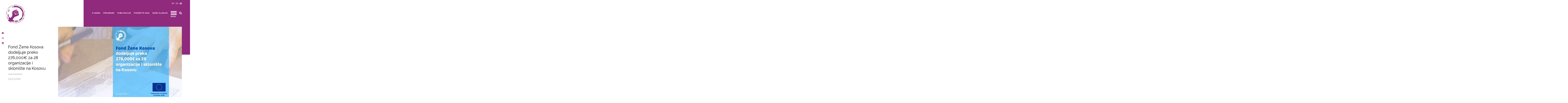

--- FILE ---
content_type: text/html; charset=UTF-8
request_url: https://womensnetwork.org/sr/fond-zene-kosova-dodeljuje-preko-276000e-za-28-organizacije-i-skloniste-na-kosovu/
body_size: 19646
content:
<!doctype html>
<html lang="sr-RS">

<head>
	<meta charset="UTF-8">

	<link rel="preload" href="https://womensnetwork.org/wp-content/themes/womensnetwork_wp/dist/css/app.min.css?v=1.0.0" as="style">
	<!-- <link rel="preload" href="https://womensnetwork.org/wp-content/themes/womensnetwork_wp/dist/js/app.min.js" as="script"> -->


	<meta name="viewport" content="width=device-width, initial-scale=1">
	<link rel="profile" href="https://gmpg.org/xfn/11">

	<link rel="apple-touch-icon" sizes="57x57" href="https://womensnetwork.org/wp-content/themes/womensnetwork_wp/assets/icons/apple-icon-57x57.png">
	<link rel="apple-touch-icon" sizes="60x60" href="https://womensnetwork.org/wp-content/themes/womensnetwork_wp/assets/icons/apple-icon-60x60.png">
	<link rel="apple-touch-icon" sizes="72x72" href="https://womensnetwork.org/wp-content/themes/womensnetwork_wp/assets/icons/apple-icon-72x72.png">
	<link rel="apple-touch-icon" sizes="76x76" href="https://womensnetwork.org/wp-content/themes/womensnetwork_wp/assets/icons/apple-icon-76x76.png">
	<link rel="apple-touch-icon" sizes="114x114" href="https://womensnetwork.org/wp-content/themes/womensnetwork_wp/assets/icons/apple-icon-114x114.png">
	<link rel="apple-touch-icon" sizes="120x120" href="https://womensnetwork.org/wp-content/themes/womensnetwork_wp/assets/icons/apple-icon-120x120.png">
	<link rel="apple-touch-icon" sizes="144x144" href="https://womensnetwork.org/wp-content/themes/womensnetwork_wp/assets/icons/apple-icon-144x144.png">
	<link rel="apple-touch-icon" sizes="152x152" href="https://womensnetwork.org/wp-content/themes/womensnetwork_wp/assets/icons/apple-icon-152x152.png">
	<link rel="apple-touch-icon" sizes="180x180" href="https://womensnetwork.org/wp-content/themes/womensnetwork_wp/assets/icons/apple-icon-180x180.png">
	<link rel="icon" type="image/png" sizes="192x192" href="https://womensnetwork.org/wp-content/themes/womensnetwork_wp/assets/icons/android-icon-192x192.png">
	<link rel="icon" type="image/png" sizes="32x32" href="https://womensnetwork.org/wp-content/themes/womensnetwork_wp/assets/icons/favicon-32x32.png">
	<link rel="icon" type="image/png" sizes="96x96" href="https://womensnetwork.org/wp-content/themes/womensnetwork_wp/assets/icons/favicon-96x96.png">
	<link rel="icon" type="image/png" sizes="16x16" href="https://womensnetwork.org/wp-content/themes/womensnetwork_wp/assets/icons/favicon-16x16.png">

	<meta name="theme-color" content="#81216f">
	<link rel="stylesheet" href="https://use.fontawesome.com/releases/v5.2.0/css/all.css">
	<link href="https://fonts.googleapis.com/css?family=Raleway:300,400,500,700" rel="stylesheet">
	<link rel="stylesheet" href="https://womensnetwork.org/wp-content/themes/womensnetwork_wp/dist/css/app.min.css?v=1">

	<script src="https://code.jquery.com/jquery-3.2.1.slim.min.js" integrity="sha384-KJ3o2DKtIkvYIK3UENzmM7KCkRr/rE9/Qpg6aAZGJwFDMVNA/GpGFF93hXpG5KkN" crossorigin="anonymous"></script>


	<style>
/* Only when the extended menu is active */
.header_modal.active#menu_modal {
  position: fixed;     /* keep it above everything */
  z-index: 99999 !important;
  top: 0;
  left: 0;
  right: 0;
}

		figcaption,
		.wp-caption-text {
			margin-bottom: 10px;
		}
	</style>
	<title>Fond Žene Kosova  dodeljuje preko 276,000€ za 28 organizacije i sklonište na Kosovu &#8211; Kosovo Women&#039;s Network</title>
<meta name='robots' content='max-image-preview:large' />
	<style>img:is([sizes="auto" i], [sizes^="auto," i]) { contain-intrinsic-size: 3000px 1500px }</style>
	<link rel="alternate" hreflang="sq" href="https://womensnetwork.org/sq/fondi-i-grave-te-kosoves-ndan-mbi-276000e-per-28-organizata-dhe-strehimore-ne-kosove/" />
<link rel="alternate" hreflang="en" href="https://womensnetwork.org/kosovo-womens-fund-allocates-more-than-e276000-for-28-organizations-and-shelters-in-kosovo/" />
<link rel="alternate" hreflang="sr" href="https://womensnetwork.org/sr/fond-zene-kosova-dodeljuje-preko-276000e-za-28-organizacije-i-skloniste-na-kosovu/" />
<link rel="alternate" hreflang="x-default" href="https://womensnetwork.org/kosovo-womens-fund-allocates-more-than-e276000-for-28-organizations-and-shelters-in-kosovo/" />
<link rel="alternate" type="application/rss+xml" title="Kosovo Women&#039;s Network &raquo; довод" href="https://womensnetwork.org/sr/feed/" />
<link rel="alternate" type="application/rss+xml" title="Kosovo Women&#039;s Network &raquo; довод коментара" href="https://womensnetwork.org/sr/comments/feed/" />
<meta property="og:title" content="Fond Žene Kosova  dodeljuje preko 276,000€ za 28 organizacije i sklonište na Kosovu" /><meta property="og:description" content="Fond Žene Kosova  dodeljuje preko 276,000€ za 28 organizacije i sklonište na Kosovu" /><meta property="og:image" content="https://womensnetwork.org/wp-content/uploads/2022/04/Copy-of-Save-the-DATE.jpg" /><meta property="og:image:width" content="1140" /><meta property="og:image:height" content="410" /><meta property="og:type" content="article" /><meta property="og:url" content="https://womensnetwork.org/sr/fond-zene-kosova-dodeljuje-preko-276000e-za-28-organizacije-i-skloniste-na-kosovu/" /><meta name="twitter:title" content="Fond Žene Kosova  dodeljuje preko 276,000€ za 28 organizacije i sklonište na Kosovu" /><meta name="twitter:description" content="Danas, 24 Marta, Mreža Žene Kosova (MŽK) držala orijentacionu sesiju kojom prilikom dodelila pomoč za 28 organizacije i sklonište na Kosovu, u okviru Fonda Žene Kosova&nbsp; (FŽK), u iznosu od 276,000€.&nbsp;&nbsp; Tačnije , ova pomoč ja data 19 Organizacijama Civilnog Društva (OCD) i devet skloništa podrškom Kancelarije Evropske Zajednice (EZ) na Kosovu preko&nbsp; inicijative MŽK-a [&hellip;]" /><meta name="twitter:image" content="https://womensnetwork.org/wp-content/uploads/2022/04/Copy-of-Save-the-DATE.jpg" /><meta name="twitter:card" content="summary_large_image" /><script type="text/javascript">
/* <![CDATA[ */
window._wpemojiSettings = {"baseUrl":"https:\/\/s.w.org\/images\/core\/emoji\/16.0.1\/72x72\/","ext":".png","svgUrl":"https:\/\/s.w.org\/images\/core\/emoji\/16.0.1\/svg\/","svgExt":".svg","source":{"concatemoji":"https:\/\/womensnetwork.org\/wp-includes\/js\/wp-emoji-release.min.js?ver=6.8.3"}};
/*! This file is auto-generated */
!function(s,n){var o,i,e;function c(e){try{var t={supportTests:e,timestamp:(new Date).valueOf()};sessionStorage.setItem(o,JSON.stringify(t))}catch(e){}}function p(e,t,n){e.clearRect(0,0,e.canvas.width,e.canvas.height),e.fillText(t,0,0);var t=new Uint32Array(e.getImageData(0,0,e.canvas.width,e.canvas.height).data),a=(e.clearRect(0,0,e.canvas.width,e.canvas.height),e.fillText(n,0,0),new Uint32Array(e.getImageData(0,0,e.canvas.width,e.canvas.height).data));return t.every(function(e,t){return e===a[t]})}function u(e,t){e.clearRect(0,0,e.canvas.width,e.canvas.height),e.fillText(t,0,0);for(var n=e.getImageData(16,16,1,1),a=0;a<n.data.length;a++)if(0!==n.data[a])return!1;return!0}function f(e,t,n,a){switch(t){case"flag":return n(e,"\ud83c\udff3\ufe0f\u200d\u26a7\ufe0f","\ud83c\udff3\ufe0f\u200b\u26a7\ufe0f")?!1:!n(e,"\ud83c\udde8\ud83c\uddf6","\ud83c\udde8\u200b\ud83c\uddf6")&&!n(e,"\ud83c\udff4\udb40\udc67\udb40\udc62\udb40\udc65\udb40\udc6e\udb40\udc67\udb40\udc7f","\ud83c\udff4\u200b\udb40\udc67\u200b\udb40\udc62\u200b\udb40\udc65\u200b\udb40\udc6e\u200b\udb40\udc67\u200b\udb40\udc7f");case"emoji":return!a(e,"\ud83e\udedf")}return!1}function g(e,t,n,a){var r="undefined"!=typeof WorkerGlobalScope&&self instanceof WorkerGlobalScope?new OffscreenCanvas(300,150):s.createElement("canvas"),o=r.getContext("2d",{willReadFrequently:!0}),i=(o.textBaseline="top",o.font="600 32px Arial",{});return e.forEach(function(e){i[e]=t(o,e,n,a)}),i}function t(e){var t=s.createElement("script");t.src=e,t.defer=!0,s.head.appendChild(t)}"undefined"!=typeof Promise&&(o="wpEmojiSettingsSupports",i=["flag","emoji"],n.supports={everything:!0,everythingExceptFlag:!0},e=new Promise(function(e){s.addEventListener("DOMContentLoaded",e,{once:!0})}),new Promise(function(t){var n=function(){try{var e=JSON.parse(sessionStorage.getItem(o));if("object"==typeof e&&"number"==typeof e.timestamp&&(new Date).valueOf()<e.timestamp+604800&&"object"==typeof e.supportTests)return e.supportTests}catch(e){}return null}();if(!n){if("undefined"!=typeof Worker&&"undefined"!=typeof OffscreenCanvas&&"undefined"!=typeof URL&&URL.createObjectURL&&"undefined"!=typeof Blob)try{var e="postMessage("+g.toString()+"("+[JSON.stringify(i),f.toString(),p.toString(),u.toString()].join(",")+"));",a=new Blob([e],{type:"text/javascript"}),r=new Worker(URL.createObjectURL(a),{name:"wpTestEmojiSupports"});return void(r.onmessage=function(e){c(n=e.data),r.terminate(),t(n)})}catch(e){}c(n=g(i,f,p,u))}t(n)}).then(function(e){for(var t in e)n.supports[t]=e[t],n.supports.everything=n.supports.everything&&n.supports[t],"flag"!==t&&(n.supports.everythingExceptFlag=n.supports.everythingExceptFlag&&n.supports[t]);n.supports.everythingExceptFlag=n.supports.everythingExceptFlag&&!n.supports.flag,n.DOMReady=!1,n.readyCallback=function(){n.DOMReady=!0}}).then(function(){return e}).then(function(){var e;n.supports.everything||(n.readyCallback(),(e=n.source||{}).concatemoji?t(e.concatemoji):e.wpemoji&&e.twemoji&&(t(e.twemoji),t(e.wpemoji)))}))}((window,document),window._wpemojiSettings);
/* ]]> */
</script>
<style id='wp-emoji-styles-inline-css' type='text/css'>

	img.wp-smiley, img.emoji {
		display: inline !important;
		border: none !important;
		box-shadow: none !important;
		height: 1em !important;
		width: 1em !important;
		margin: 0 0.07em !important;
		vertical-align: -0.1em !important;
		background: none !important;
		padding: 0 !important;
	}
</style>
<link rel='stylesheet' id='wp-block-library-css' href='https://womensnetwork.org/wp-includes/css/dist/block-library/style.min.css?ver=6.8.3' type='text/css' media='all' />
<style id='classic-theme-styles-inline-css' type='text/css'>
/*! This file is auto-generated */
.wp-block-button__link{color:#fff;background-color:#32373c;border-radius:9999px;box-shadow:none;text-decoration:none;padding:calc(.667em + 2px) calc(1.333em + 2px);font-size:1.125em}.wp-block-file__button{background:#32373c;color:#fff;text-decoration:none}
</style>
<style id='global-styles-inline-css' type='text/css'>
:root{--wp--preset--aspect-ratio--square: 1;--wp--preset--aspect-ratio--4-3: 4/3;--wp--preset--aspect-ratio--3-4: 3/4;--wp--preset--aspect-ratio--3-2: 3/2;--wp--preset--aspect-ratio--2-3: 2/3;--wp--preset--aspect-ratio--16-9: 16/9;--wp--preset--aspect-ratio--9-16: 9/16;--wp--preset--color--black: #000000;--wp--preset--color--cyan-bluish-gray: #abb8c3;--wp--preset--color--white: #ffffff;--wp--preset--color--pale-pink: #f78da7;--wp--preset--color--vivid-red: #cf2e2e;--wp--preset--color--luminous-vivid-orange: #ff6900;--wp--preset--color--luminous-vivid-amber: #fcb900;--wp--preset--color--light-green-cyan: #7bdcb5;--wp--preset--color--vivid-green-cyan: #00d084;--wp--preset--color--pale-cyan-blue: #8ed1fc;--wp--preset--color--vivid-cyan-blue: #0693e3;--wp--preset--color--vivid-purple: #9b51e0;--wp--preset--gradient--vivid-cyan-blue-to-vivid-purple: linear-gradient(135deg,rgba(6,147,227,1) 0%,rgb(155,81,224) 100%);--wp--preset--gradient--light-green-cyan-to-vivid-green-cyan: linear-gradient(135deg,rgb(122,220,180) 0%,rgb(0,208,130) 100%);--wp--preset--gradient--luminous-vivid-amber-to-luminous-vivid-orange: linear-gradient(135deg,rgba(252,185,0,1) 0%,rgba(255,105,0,1) 100%);--wp--preset--gradient--luminous-vivid-orange-to-vivid-red: linear-gradient(135deg,rgba(255,105,0,1) 0%,rgb(207,46,46) 100%);--wp--preset--gradient--very-light-gray-to-cyan-bluish-gray: linear-gradient(135deg,rgb(238,238,238) 0%,rgb(169,184,195) 100%);--wp--preset--gradient--cool-to-warm-spectrum: linear-gradient(135deg,rgb(74,234,220) 0%,rgb(151,120,209) 20%,rgb(207,42,186) 40%,rgb(238,44,130) 60%,rgb(251,105,98) 80%,rgb(254,248,76) 100%);--wp--preset--gradient--blush-light-purple: linear-gradient(135deg,rgb(255,206,236) 0%,rgb(152,150,240) 100%);--wp--preset--gradient--blush-bordeaux: linear-gradient(135deg,rgb(254,205,165) 0%,rgb(254,45,45) 50%,rgb(107,0,62) 100%);--wp--preset--gradient--luminous-dusk: linear-gradient(135deg,rgb(255,203,112) 0%,rgb(199,81,192) 50%,rgb(65,88,208) 100%);--wp--preset--gradient--pale-ocean: linear-gradient(135deg,rgb(255,245,203) 0%,rgb(182,227,212) 50%,rgb(51,167,181) 100%);--wp--preset--gradient--electric-grass: linear-gradient(135deg,rgb(202,248,128) 0%,rgb(113,206,126) 100%);--wp--preset--gradient--midnight: linear-gradient(135deg,rgb(2,3,129) 0%,rgb(40,116,252) 100%);--wp--preset--font-size--small: 13px;--wp--preset--font-size--medium: 20px;--wp--preset--font-size--large: 36px;--wp--preset--font-size--x-large: 42px;--wp--preset--spacing--20: 0.44rem;--wp--preset--spacing--30: 0.67rem;--wp--preset--spacing--40: 1rem;--wp--preset--spacing--50: 1.5rem;--wp--preset--spacing--60: 2.25rem;--wp--preset--spacing--70: 3.38rem;--wp--preset--spacing--80: 5.06rem;--wp--preset--shadow--natural: 6px 6px 9px rgba(0, 0, 0, 0.2);--wp--preset--shadow--deep: 12px 12px 50px rgba(0, 0, 0, 0.4);--wp--preset--shadow--sharp: 6px 6px 0px rgba(0, 0, 0, 0.2);--wp--preset--shadow--outlined: 6px 6px 0px -3px rgba(255, 255, 255, 1), 6px 6px rgba(0, 0, 0, 1);--wp--preset--shadow--crisp: 6px 6px 0px rgba(0, 0, 0, 1);}:where(.is-layout-flex){gap: 0.5em;}:where(.is-layout-grid){gap: 0.5em;}body .is-layout-flex{display: flex;}.is-layout-flex{flex-wrap: wrap;align-items: center;}.is-layout-flex > :is(*, div){margin: 0;}body .is-layout-grid{display: grid;}.is-layout-grid > :is(*, div){margin: 0;}:where(.wp-block-columns.is-layout-flex){gap: 2em;}:where(.wp-block-columns.is-layout-grid){gap: 2em;}:where(.wp-block-post-template.is-layout-flex){gap: 1.25em;}:where(.wp-block-post-template.is-layout-grid){gap: 1.25em;}.has-black-color{color: var(--wp--preset--color--black) !important;}.has-cyan-bluish-gray-color{color: var(--wp--preset--color--cyan-bluish-gray) !important;}.has-white-color{color: var(--wp--preset--color--white) !important;}.has-pale-pink-color{color: var(--wp--preset--color--pale-pink) !important;}.has-vivid-red-color{color: var(--wp--preset--color--vivid-red) !important;}.has-luminous-vivid-orange-color{color: var(--wp--preset--color--luminous-vivid-orange) !important;}.has-luminous-vivid-amber-color{color: var(--wp--preset--color--luminous-vivid-amber) !important;}.has-light-green-cyan-color{color: var(--wp--preset--color--light-green-cyan) !important;}.has-vivid-green-cyan-color{color: var(--wp--preset--color--vivid-green-cyan) !important;}.has-pale-cyan-blue-color{color: var(--wp--preset--color--pale-cyan-blue) !important;}.has-vivid-cyan-blue-color{color: var(--wp--preset--color--vivid-cyan-blue) !important;}.has-vivid-purple-color{color: var(--wp--preset--color--vivid-purple) !important;}.has-black-background-color{background-color: var(--wp--preset--color--black) !important;}.has-cyan-bluish-gray-background-color{background-color: var(--wp--preset--color--cyan-bluish-gray) !important;}.has-white-background-color{background-color: var(--wp--preset--color--white) !important;}.has-pale-pink-background-color{background-color: var(--wp--preset--color--pale-pink) !important;}.has-vivid-red-background-color{background-color: var(--wp--preset--color--vivid-red) !important;}.has-luminous-vivid-orange-background-color{background-color: var(--wp--preset--color--luminous-vivid-orange) !important;}.has-luminous-vivid-amber-background-color{background-color: var(--wp--preset--color--luminous-vivid-amber) !important;}.has-light-green-cyan-background-color{background-color: var(--wp--preset--color--light-green-cyan) !important;}.has-vivid-green-cyan-background-color{background-color: var(--wp--preset--color--vivid-green-cyan) !important;}.has-pale-cyan-blue-background-color{background-color: var(--wp--preset--color--pale-cyan-blue) !important;}.has-vivid-cyan-blue-background-color{background-color: var(--wp--preset--color--vivid-cyan-blue) !important;}.has-vivid-purple-background-color{background-color: var(--wp--preset--color--vivid-purple) !important;}.has-black-border-color{border-color: var(--wp--preset--color--black) !important;}.has-cyan-bluish-gray-border-color{border-color: var(--wp--preset--color--cyan-bluish-gray) !important;}.has-white-border-color{border-color: var(--wp--preset--color--white) !important;}.has-pale-pink-border-color{border-color: var(--wp--preset--color--pale-pink) !important;}.has-vivid-red-border-color{border-color: var(--wp--preset--color--vivid-red) !important;}.has-luminous-vivid-orange-border-color{border-color: var(--wp--preset--color--luminous-vivid-orange) !important;}.has-luminous-vivid-amber-border-color{border-color: var(--wp--preset--color--luminous-vivid-amber) !important;}.has-light-green-cyan-border-color{border-color: var(--wp--preset--color--light-green-cyan) !important;}.has-vivid-green-cyan-border-color{border-color: var(--wp--preset--color--vivid-green-cyan) !important;}.has-pale-cyan-blue-border-color{border-color: var(--wp--preset--color--pale-cyan-blue) !important;}.has-vivid-cyan-blue-border-color{border-color: var(--wp--preset--color--vivid-cyan-blue) !important;}.has-vivid-purple-border-color{border-color: var(--wp--preset--color--vivid-purple) !important;}.has-vivid-cyan-blue-to-vivid-purple-gradient-background{background: var(--wp--preset--gradient--vivid-cyan-blue-to-vivid-purple) !important;}.has-light-green-cyan-to-vivid-green-cyan-gradient-background{background: var(--wp--preset--gradient--light-green-cyan-to-vivid-green-cyan) !important;}.has-luminous-vivid-amber-to-luminous-vivid-orange-gradient-background{background: var(--wp--preset--gradient--luminous-vivid-amber-to-luminous-vivid-orange) !important;}.has-luminous-vivid-orange-to-vivid-red-gradient-background{background: var(--wp--preset--gradient--luminous-vivid-orange-to-vivid-red) !important;}.has-very-light-gray-to-cyan-bluish-gray-gradient-background{background: var(--wp--preset--gradient--very-light-gray-to-cyan-bluish-gray) !important;}.has-cool-to-warm-spectrum-gradient-background{background: var(--wp--preset--gradient--cool-to-warm-spectrum) !important;}.has-blush-light-purple-gradient-background{background: var(--wp--preset--gradient--blush-light-purple) !important;}.has-blush-bordeaux-gradient-background{background: var(--wp--preset--gradient--blush-bordeaux) !important;}.has-luminous-dusk-gradient-background{background: var(--wp--preset--gradient--luminous-dusk) !important;}.has-pale-ocean-gradient-background{background: var(--wp--preset--gradient--pale-ocean) !important;}.has-electric-grass-gradient-background{background: var(--wp--preset--gradient--electric-grass) !important;}.has-midnight-gradient-background{background: var(--wp--preset--gradient--midnight) !important;}.has-small-font-size{font-size: var(--wp--preset--font-size--small) !important;}.has-medium-font-size{font-size: var(--wp--preset--font-size--medium) !important;}.has-large-font-size{font-size: var(--wp--preset--font-size--large) !important;}.has-x-large-font-size{font-size: var(--wp--preset--font-size--x-large) !important;}
:where(.wp-block-post-template.is-layout-flex){gap: 1.25em;}:where(.wp-block-post-template.is-layout-grid){gap: 1.25em;}
:where(.wp-block-columns.is-layout-flex){gap: 2em;}:where(.wp-block-columns.is-layout-grid){gap: 2em;}
:root :where(.wp-block-pullquote){font-size: 1.5em;line-height: 1.6;}
</style>
<link rel='stylesheet' id='wpml-blocks-css' href='https://womensnetwork.org/wp-content/plugins/sitepress-multilingual-cms/dist/css/blocks/styles.css?ver=4.6.6' type='text/css' media='all' />
<link rel='stylesheet' id='wpml-legacy-horizontal-list-0-css' href='https://womensnetwork.org/wp-content/plugins/sitepress-multilingual-cms/templates/language-switchers/legacy-list-horizontal/style.min.css?ver=1' type='text/css' media='all' />
<link rel='stylesheet' id='womensnetwork_wp-style-css' href='https://womensnetwork.org/wp-content/themes/womensnetwork_wp/style.css?ver=6.8.3' type='text/css' media='all' />
<script type="text/javascript" id="wpml-cookie-js-extra">
/* <![CDATA[ */
var wpml_cookies = {"wp-wpml_current_language":{"value":"sr","expires":1,"path":"\/"}};
var wpml_cookies = {"wp-wpml_current_language":{"value":"sr","expires":1,"path":"\/"}};
/* ]]> */
</script>
<script type="text/javascript" src="https://womensnetwork.org/wp-content/plugins/sitepress-multilingual-cms/res/js/cookies/language-cookie.js?ver=4.6.6" id="wpml-cookie-js"></script>
<link rel="https://api.w.org/" href="https://womensnetwork.org/sr/wp-json/" /><link rel="alternate" title="JSON" type="application/json" href="https://womensnetwork.org/sr/wp-json/wp/v2/posts/3353906" /><link rel="EditURI" type="application/rsd+xml" title="RSD" href="https://womensnetwork.org/xmlrpc.php?rsd" />
<meta name="generator" content="WordPress 6.8.3" />
<link rel="canonical" href="https://womensnetwork.org/sr/fond-zene-kosova-dodeljuje-preko-276000e-za-28-organizacije-i-skloniste-na-kosovu/" />
<link rel='shortlink' href='https://womensnetwork.org/sr/?p=3353906' />
<link rel="alternate" title="oEmbed (JSON)" type="application/json+oembed" href="https://womensnetwork.org/sr/wp-json/oembed/1.0/embed?url=https%3A%2F%2Fwomensnetwork.org%2Fsr%2Ffond-zene-kosova-dodeljuje-preko-276000e-za-28-organizacije-i-skloniste-na-kosovu%2F" />
<link rel="alternate" title="oEmbed (XML)" type="text/xml+oembed" href="https://womensnetwork.org/sr/wp-json/oembed/1.0/embed?url=https%3A%2F%2Fwomensnetwork.org%2Fsr%2Ffond-zene-kosova-dodeljuje-preko-276000e-za-28-organizacije-i-skloniste-na-kosovu%2F&#038;format=xml" />
<meta name="generator" content="WPML ver:4.6.6 stt:49,1,50;" />
<meta name="generator" content="Elementor 3.30.4; features: e_font_icon_svg, additional_custom_breakpoints, e_element_cache; settings: css_print_method-external, google_font-enabled, font_display-swap">
<style type="text/css">.recentcomments a{display:inline !important;padding:0 !important;margin:0 !important;}</style>			<style>
				.e-con.e-parent:nth-of-type(n+4):not(.e-lazyloaded):not(.e-no-lazyload),
				.e-con.e-parent:nth-of-type(n+4):not(.e-lazyloaded):not(.e-no-lazyload) * {
					background-image: none !important;
				}
				@media screen and (max-height: 1024px) {
					.e-con.e-parent:nth-of-type(n+3):not(.e-lazyloaded):not(.e-no-lazyload),
					.e-con.e-parent:nth-of-type(n+3):not(.e-lazyloaded):not(.e-no-lazyload) * {
						background-image: none !important;
					}
				}
				@media screen and (max-height: 640px) {
					.e-con.e-parent:nth-of-type(n+2):not(.e-lazyloaded):not(.e-no-lazyload),
					.e-con.e-parent:nth-of-type(n+2):not(.e-lazyloaded):not(.e-no-lazyload) * {
						background-image: none !important;
					}
				}
			</style>
					<style type="text/css" id="wp-custom-css">
			.main_banner__item {
    float: left;
    width: 100%;
    position: relative;
    height: 404px !important;
    height: 31.25rem;
}

img.attachment-post-thumbnail.size-post-thumbnail.wp-post-image{
	padding-bottom: 10px;
}

@media (min-width: 1024px) {
  /* image size snippet */
  .wp-caption.featured {
    aspect-ratio: 16 / 9;
    background-color: white;
    display: flex;
    justify-content: center;
    align-items: center;
    overflow: hidden;
    max-width: 100%;
  }

  .wp-caption.featured img {
    max-width: 100%;
    max-height: 100%;
    object-fit: contain;
    display: block;
    transform: translateX(1%); /* shift to hide the gap */
  }
}



/* bullet points show  */
.elementor-widget-text-editor ul {
  list-style: disc;
  margin-left: 20px;
  padding-left: 20px;
}
.elementor-widget-text-editor ol {
  list-style: decimal;
  margin-left: 20px;
  padding-left: 20px;
}
.page-id-3365505 .category_banner {
    display: none !important;
}
.page-id-3365516 .category_banner {
    display: none !important;
}
.page-id-3366373 .category_banner {
    display: none !important;
}

.page-id-3366374 .category_banner {
    display: none !important;
}
.page-id-3366371 .category_banner {
    display: none !important;
}
.page-id-3366372 .category_banner {
    display: none !important;
}

/* Force full width for specific forms */
#gform_17,
#gform_19,
#gform_18,
#gform_20,
#gform_21,
#gform_22 {
    width: 100% !important;
    max-width: 100% !important;
    float: none !important;
    margin: 0 auto !important;
}


/* Gravity Forms – Field 45 funding table */
#field_17_45.kwn-funding-table .gfield_list {
  display: table !important;
  width: 100%;
  table-layout: fixed;
  border-collapse: collapse;
}

/* Restore table structure */
#field_17_45.kwn-funding-table .gfield_list thead { display: table-header-group !important; }
#field_17_45.kwn-funding-table .gfield_list tbody { display: table-row-group !important; }
#field_17_45.kwn-funding-table .gfield_list tr    { display: table-row !important; }
#field_17_45.kwn-funding-table .gfield_list th,
#field_17_45.kwn-funding-table .gfield_list td    { display: table-cell !important; }

/* KILL the theme floats that cause stacking */
#field_17_45.kwn-funding-table .gfield_list_cell,
#field_17_45.kwn-funding-table .gfield_list_icons,
#field_17_45.kwn-funding-table .gfield_list_group {
  float: none !important;
  width: auto !important;
  border: 1px solid #e5e7eb !important;
  padding: 10px !important;
}

/* Columns */
#field_17_45.kwn-funding-table .gfield_list th:nth-child(1),
#field_17_45.kwn-funding-table .gfield_list td:nth-child(1) { width: 38% !important; } /* Project Title */
#field_17_45.kwn-funding-table .gfield_list th:nth-child(2),
#field_17_45.kwn-funding-table .gfield_list td:nth-child(2) { width: 18% !important; } /* Project Period */
#field_17_45.kwn-funding-table .gfield_list th:nth-child(3),
#field_17_45.kwn-funding-table .gfield_list td:nth-child(3) { width: 18% !important; } /* Project Value */
#field_17_45.kwn-funding-table .gfield_list th:nth-child(4),
#field_17_45.kwn-funding-table .gfield_list td:nth-child(4) { width: 20% !important; } /* Donor */
#field_17_45.kwn-funding-table .gfield_list td.gfield_list_icons { width: 6% !important; white-space: nowrap; }

/* Inputs fill cells */
#field_17_45.kwn-funding-table .gfield_list input[type="text"] {
  width: 100% !important;
  max-width: 100% !important;
  box-sizing: border-box;
  height: 36px;
}

/* Header look */
#field_17_45.kwn-funding-table .gfield_list thead th {
  background: #f8f9fb;
  font-weight: 600;
}

/* Small screens: horizontal scroll instead of breaking layout */
@media (max-width: 700px) {
  #field_17_45.kwn-funding-table .ginput_list { overflow-x: auto; }
  #field_17_45.kwn-funding-table .gfield_list { min-width: 720px; }
}
		</style>
		
	<script>
		(function(i, s, o, g, r, a, m) {
			i['GoogleAnalyticsObject'] = r;
			i[r] = i[r] || function() {
				(i[r].q = i[r].q || []).push(arguments)
			}, i[r].l = 1 * new Date();
			a = s.createElement(o),
				m = s.getElementsByTagName(o)[0];
			a.async = 1;
			a.src = g;
			m.parentNode.insertBefore(a, m)
		})(window, document, 'script', '//www.google-analytics.com/analytics.js', 'ga');

		ga('create', 'UA-59016255-1', 'auto');
		ga('send', 'pageview');
	</script>
	<!-- Global site tag (gtag.js) - Google Analytics -->
	<script async src="https://www.googletagmanager.com/gtag/js?id=UA-136846834-1"></script>
	<script>
		window.dataLayer = window.dataLayer || [];

		function gtag() {
			dataLayer.push(arguments);
		}
		gtag('js', new Date());

		gtag('config', 'UA-136846834-1');
	</script>


</head>

<body class="wp-singular post-template-default single single-post postid-3353906 single-format-standard wp-theme-womensnetwork_wp elementor-default elementor-kit-3365502">
	<div class="body_content_holder" id="body_content_holder">
		<!-- BEGIN HEADER -->
		<header id="header" class="main_header">
			<div class="headerWrap">
				<div class="container">
					<div class="logo">
						<a href="https://womensnetwork.org/sr/">
							<img src="https://womensnetwork.org/wp-content/themes/womensnetwork_wp/dist/images/logo.png">
						</a>
					</div>
					<div class="top_header">
												<ul class="languages">
															<li>
									<a href="https://womensnetwork.org/kosovo-womens-fund-allocates-more-than-e276000-for-28-organizations-and-shelters-in-kosovo/">en</a>
									</li>
																<li>
									<a href="https://womensnetwork.org/sq/fondi-i-grave-te-kosoves-ndan-mbi-276000e-per-28-organizata-dhe-strehimore-ne-kosove/">sq</a>
									</li>
																<li class="active">
									<a href=" javascript:void(0);">sr</a>
									</li>
														</ul>
					</div>
					<div class="right_side_header">
						<div class="search_toggler" id="search_toggler">
							<i class="fas fa-search"></i>
						</div>
						<nav class="header_navigation">
							<div class="menu_container"><ul id="menu-main-menu-desktop-sr" class="menu"><li id="menu-item-3366369" class="menu-item menu-item-type-post_type menu-item-object-page menu-item-3366369"><a href="https://womensnetwork.org/sr/o-nama/">O nama</a></li>
<li id="menu-item-3366338" class="menu-item menu-item-type-post_type menu-item-object-page menu-item-3366338"><a href="https://womensnetwork.org/sr/nasi-programi/zene-u-politci-i-procesima-donosenjaodluka/">Programi</a></li>
<li id="menu-item-3335695" class="menu-item menu-item-type-post_type menu-item-object-page menu-item-3335695"><a href="https://womensnetwork.org/sr/publications/">Publikacije</a></li>
<li id="menu-item-3344800" class="menu-item menu-item-type-post_type menu-item-object-page menu-item-3344800"><a href="https://womensnetwork.org/sr/donate/">Podržite nas</a></li>
<li id="menu-item-2494" class="menu-item menu-item-type-post_type menu-item-object-page menu-item-2494"><a href="https://womensnetwork.org/sr/members-main/">Naše članice</a></li>
</ul></div>							<div class="hamburger" id="menu_modal_trigger">
								<span></span>
								<span></span>
								<span></span>
								<h5>Meni</h5>
							</div>
						</nav>
					</div>
				</div>
			</div>
			<div class="header_modal" id="menu_modal">
				<div class="container">
					<div class="element_wrapper">
						<div class="row">
							<div class="menu-main-extended-menu-sr-container"><ul id="menu-main-extended-menu-sr" class="header_modal_list"><li id="menu-item-2479" class="menu-item menu-item-type-post_type menu-item-object-page menu-item-has-children menu-item-2479"><a href="https://womensnetwork.org/sr/o-nama/">O nama</a>
<ul class="sub-menu">
	<li id="menu-item-2483" class="menu-item menu-item-type-post_type menu-item-object-page menu-item-2483"><a href="https://womensnetwork.org/sr/o-nama/vizija-misija/">Vizija i Misija</a></li>
	<li id="menu-item-3366414" class="menu-item menu-item-type-post_type menu-item-object-page menu-item-3366414"><a href="https://womensnetwork.org/sr/o-nama/strateski/">Strategija</a></li>
	<li id="menu-item-3366413" class="menu-item menu-item-type-post_type menu-item-object-page menu-item-3366413"><a href="https://womensnetwork.org/sr/o-nama/raportet-vjetore/">Godišnji izveštaji</a></li>
	<li id="menu-item-2482" class="menu-item menu-item-type-post_type menu-item-object-page menu-item-2482"><a href="https://womensnetwork.org/sr/o-nama/odbor-nase-osoblje/">Odbor</a></li>
	<li id="menu-item-3366494" class="menu-item menu-item-type-post_type menu-item-object-page menu-item-3366494"><a href="https://womensnetwork.org/sr/o-nama/staff/">Osoblje</a></li>
	<li id="menu-item-2481" class="menu-item menu-item-type-post_type menu-item-object-page menu-item-2481"><a href="https://womensnetwork.org/sr/o-nama/nase-pristalice-partneri/">Podržavaoci</a></li>
	<li id="menu-item-2480" class="menu-item menu-item-type-post_type menu-item-object-page menu-item-2480"><a href="https://womensnetwork.org/sr/o-nama/konkursi/">Slobodna radna mesta</a></li>
	<li id="menu-item-3344813" class="menu-item menu-item-type-post_type menu-item-object-page menu-item-3344813"><a href="https://womensnetwork.org/sr/kontakt/">Kontakt</a></li>
	<li id="menu-item-3366288" class="menu-item menu-item-type-post_type menu-item-object-page menu-item-3366288"><a href="https://womensnetwork.org/sr/o-nama/prijavite-se-za-volontiranje/">Prijavite se za volontiranje</a></li>
</ul>
</li>
<li class="menu-item menu-item-type-post_type menu-item-object-page menu-item-has-children menu-item-2494"><a href="https://womensnetwork.org/sr/members-main/">Naše članice</a>
<ul class="sub-menu">
	<li id="menu-item-2497" class="menu-item menu-item-type-post_type menu-item-object-page menu-item-2497"><a href="https://womensnetwork.org/sr/members-main/ngo/">NVO</a></li>
	<li id="menu-item-3344803" class="menu-item menu-item-type-post_type menu-item-object-page menu-item-3344803"><a href="https://womensnetwork.org/sr/members-main/apply-as-ngo/">Prijavi se kao NVO</a></li>
</ul>
</li>
<li id="menu-item-3366339" class="menu-item menu-item-type-post_type menu-item-object-page menu-item-has-children menu-item-3366339"><a href="https://womensnetwork.org/sr/nasi-programi/zene-u-politci-i-procesima-donosenjaodluka/">Programi</a>
<ul class="sub-menu">
	<li id="menu-item-3366340" class="menu-item menu-item-type-post_type menu-item-object-page menu-item-3366340"><a href="https://womensnetwork.org/sr/nasi-programi/zene-u-politci-i-procesima-donosenjaodluka/">Unapređenje rodne ravnopravnosti kroz vladavinu prava</a></li>
	<li id="menu-item-3366363" class="menu-item menu-item-type-post_type menu-item-object-page menu-item-3366363"><a href="https://womensnetwork.org/sr/nasi-programi/rodno-zasnovano-nasilje/">Život bez rodno zasnovanog nasilja</a></li>
	<li id="menu-item-3366364" class="menu-item menu-item-type-post_type menu-item-object-page menu-item-3366364"><a href="https://womensnetwork.org/sr/nasi-programi/osnazivanje-zena-ekonomski/">Ekonomsko osnaživanje žena</a></li>
	<li id="menu-item-3366365" class="menu-item menu-item-type-post_type menu-item-object-page menu-item-3366365"><a href="https://womensnetwork.org/sr/nasi-programi/kvalitet-jednako-obrazovanje/">Rodno transformativno obrazovanje</a></li>
	<li id="menu-item-3366366" class="menu-item menu-item-type-post_type menu-item-object-page menu-item-3366366"><a href="https://womensnetwork.org/sr/nasi-programi/izgradnja-kapaciteta-mzk/">Jačanje feminističkog pokreta</a></li>
	<li id="menu-item-3366367" class="menu-item menu-item-type-post_type menu-item-object-page menu-item-3366367"><a href="https://womensnetwork.org/sr/nasi-programi/zdravlje-zena/">Zaštita životne sredine</a></li>
</ul>
</li>
<li id="menu-item-2498" class="menu-item menu-item-type-post_type menu-item-object-page menu-item-has-children menu-item-2498"><a href="https://womensnetwork.org/sr/o-kosovskom-zenskom-fondu/">O Kosovskom Ženskom Fondu</a>
<ul class="sub-menu">
	<li id="menu-item-2500" class="menu-item menu-item-type-taxonomy menu-item-object-category menu-item-2500"><a href="https://womensnetwork.org/sr/category/dobitnici-grantova-kosovskog-zenskog-fonda/">Dobitnici Grantova Kosovskog Ženskog Fonda</a></li>
	<li id="menu-item-3337996" class="menu-item menu-item-type-taxonomy menu-item-object-category menu-item-3337996"><a href="https://womensnetwork.org/sr/category/dobitnici-grantova-kosovskog-zenskog-fonda/price-o-uspehu/">Priče o uspehu</a></li>
	<li id="menu-item-3359722" class="menu-item menu-item-type-taxonomy menu-item-object-category menu-item-3359722"><a href="https://womensnetwork.org/sr/category/thirrje-per-aplikim-sr/">Poziv za Prijavljivanje</a></li>
</ul>
</li>
<li id="menu-item-2503" class="menu-item menu-item-type-taxonomy menu-item-object-category menu-item-has-children menu-item-2503"><a href="https://womensnetwork.org/sr/category/publikacije/">Publikacije</a>
<ul class="sub-menu">
	<li id="menu-item-2505" class="menu-item menu-item-type-taxonomy menu-item-object-category menu-item-2505"><a href="https://womensnetwork.org/sr/category/publikacije/izvestaji-istrazivanja/">Istraživanja</a></li>
	<li id="menu-item-2507" class="menu-item menu-item-type-taxonomy menu-item-object-category menu-item-2507"><a href="https://womensnetwork.org/sr/category/publikacije/pisma-zastupanja/">Pisma Zastupanja</a></li>
	<li id="menu-item-2506" class="menu-item menu-item-type-taxonomy menu-item-object-category menu-item-2506"><a href="https://womensnetwork.org/sr/category/publikacije/druge/">Druge</a></li>
	<li id="menu-item-3365272" class="menu-item menu-item-type-taxonomy menu-item-object-category menu-item-3365272"><a href="https://womensnetwork.org/sr/category/publikacije/istorija-zena/">Istorija žena</a></li>
</ul>
</li>
<li id="menu-item-2510" class="menu-item menu-item-type-taxonomy menu-item-object-category menu-item-has-children menu-item-2510"><a href="https://womensnetwork.org/sr/category/izvori/">Izvori</a>
<ul class="sub-menu">
	<li id="menu-item-2513" class="menu-item menu-item-type-taxonomy menu-item-object-category menu-item-2513"><a href="https://womensnetwork.org/sr/category/izvori/ngo-resources-sr/">NGO Resources</a></li>
	<li id="menu-item-2515" class="menu-item menu-item-type-taxonomy menu-item-object-category menu-item-2515"><a href="https://womensnetwork.org/sr/category/izvori/rodna-ravnopravnost/">Rodna Ravnopravnost</a></li>
	<li id="menu-item-2518" class="menu-item menu-item-type-taxonomy menu-item-object-category menu-item-2518"><a href="https://womensnetwork.org/sr/category/izvori/zene-u-politici/">Žene u Politici</a></li>
	<li id="menu-item-2517" class="menu-item menu-item-type-taxonomy menu-item-object-category menu-item-2517"><a href="https://womensnetwork.org/sr/category/izvori/zene-u-ekonomiju/">Žene u Ekonomiju</a></li>
	<li id="menu-item-2519" class="menu-item menu-item-type-taxonomy menu-item-object-category menu-item-2519"><a href="https://womensnetwork.org/sr/category/izvori/zene-u-zdravlje/">Žene u Zdravlje</a></li>
	<li id="menu-item-2512" class="menu-item menu-item-type-taxonomy menu-item-object-category menu-item-2512"><a href="https://womensnetwork.org/sr/category/izvori/nasilje-u-porodici/">Nasilje u Porodici</a></li>
	<li id="menu-item-2516" class="menu-item menu-item-type-taxonomy menu-item-object-category menu-item-2516"><a href="https://womensnetwork.org/sr/category/izvori/trgovina/">Trgovina</a></li>
	<li id="menu-item-2514" class="menu-item menu-item-type-taxonomy menu-item-object-category menu-item-2514"><a href="https://womensnetwork.org/sr/category/izvori/obrazovanje/">Obrazovanje</a></li>
	<li id="menu-item-2511" class="menu-item menu-item-type-taxonomy menu-item-object-category menu-item-2511"><a href="https://womensnetwork.org/sr/category/izvori/i-druge/">I druge</a></li>
</ul>
</li>
<li id="menu-item-2520" class="menu-item menu-item-type-taxonomy menu-item-object-category current-post-ancestor menu-item-has-children menu-item-2520"><a href="https://womensnetwork.org/sr/category/media-sr/">Media</a>
<ul class="sub-menu">
	<li id="menu-item-3337988" class="menu-item menu-item-type-taxonomy menu-item-object-category menu-item-3337988"><a href="https://womensnetwork.org/sr/category/vesti/">Vesti</a></li>
	<li id="menu-item-2521" class="menu-item menu-item-type-taxonomy menu-item-object-category menu-item-2521"><a href="https://womensnetwork.org/sr/category/media-sr/kampanja-sr/">Kampanja</a></li>
	<li id="menu-item-2524" class="menu-item menu-item-type-taxonomy menu-item-object-category menu-item-2524"><a href="https://womensnetwork.org/sr/category/media-sr/foto-galerija-sr/">Foto galerija</a></li>
	<li id="menu-item-2525" class="menu-item menu-item-type-taxonomy menu-item-object-category current-post-ancestor current-menu-parent current-post-parent menu-item-2525"><a href="https://womensnetwork.org/sr/category/media-sr/sapostenje-za-stampu/">Sapostenje za Stampu</a></li>
	<li id="menu-item-2527" class="menu-item menu-item-type-taxonomy menu-item-object-category menu-item-2527"><a href="https://womensnetwork.org/sr/category/media-sr/video-galerija-sr/">Video galerija</a></li>
	<li id="menu-item-3344822" class="menu-item menu-item-type-post_type menu-item-object-page menu-item-3344822"><a href="https://womensnetwork.org/sr/newsletters/">Mesečni bilten</a></li>
</ul>
</li>
<li id="menu-item-3366379" class="menu-item menu-item-type-post_type menu-item-object-page menu-item-has-children menu-item-3366379"><a href="https://womensnetwork.org/sr/donate/">Podržite nas</a>
<ul class="sub-menu">
	<li id="menu-item-3366409" class="menu-item menu-item-type-post_type menu-item-object-page menu-item-3366409"><a href="https://womensnetwork.org/sr/donate/">Doniraj</a></li>
	<li id="menu-item-3366410" class="menu-item menu-item-type-custom menu-item-object-custom menu-item-3366410"><a href="https://womensnetwork.org/sr/donate/#kwn-merchandise">Roba</a></li>
</ul>
</li>
</ul></div>						</div>
						<div class="hamburger active close_hamburger">
							<span></span>
							<span></span>
							<span></span>
						</div>
					</div>
				</div>
			</div>
			<div class="header_modal" id="search_modal">
				<div class="element_wrapper">
					<div class="container">
						<div class="search_holder">
							<form action="https://womensnetwork.org/sr/" method="get">
								<div class="inputs_holder">
									<input id="search_input" type="text" placeholder="Search..." autocomplete="off" name="s" value="" />
									<span class="submit_button"></span>
									<input type="submit" id="search_button">
								</div>
							</form>
						</div>
						<div class="hamburger active close_hamburger">
							<span></span>
							<span></span>
							<span></span>
						</div>
					</div>
				</div>
			</div>
			<span class="bg_overlay"></span>
		</header>
		<script>
document.addEventListener('DOMContentLoaded', function () {
  var trigger = document.getElementById('menu_modal_trigger');
  var menu    = document.getElementById('menu_modal');
  var overlay = document.querySelector('.bg_overlay');
  var closes  = document.querySelectorAll('.close_hamburger, .bg_overlay');

  function openMenu(e){
    if (e) e.preventDefault();
    if (!menu) return;
    menu.classList.add('active');
    document.body.classList.add('menu-open');
    overlay && overlay.classList.add('active');
  }

  function closeMenu(e){
    if (e) e.preventDefault();
    if (!menu) return;
    menu.classList.remove('active');
    document.body.classList.remove('menu-open');
    overlay && overlay.classList.remove('active');
  }

  if (trigger) trigger.addEventListener('click', openMenu, {passive:false});
  closes.forEach(function(el){ el && el.addEventListener('click', closeMenu, {passive:false}); });

  // Escape closes
  document.addEventListener('keydown', function(e){
    if (e.key === 'Escape') closeMenu();
  });
});
</script>

		<!-- END HEADER -->
<!-- BEGIN MAIN -->
<main id="main" class="main_content">
    <div class="mainWrap">
        <div class="container">
        	<div class="social_media_fixed">
				<ul class="social_media_list">
				<li>
					<a href="https://www.facebook.com/rrjetiigrave/" target="_blank" rel="noopener">
						<i class="fab fa-facebook"></i>
					</a>
				</li><li>
					<a href="https://www.instagram.com/kosovawomensnetwork/" target="_blank" rel="noopener">
						<i class="fab fa-instagram"></i>
					</a>
				</li><li>
					<a href="https://www.linkedin.com/company/kosovo-women-s-network?trk=ppro_cprof" target="_blank" rel="noopener">
						<i class="fab fa-linkedin"></i>
					</a>
				</li>
			</ul>			</div>
						<section class="category_banner">
									<div class="category_banner__thumb thumb_holder">
						<figure class="wp-caption featured"><img width="1920" height="1080" src="https://womensnetwork.org//wp-content/uploads/2022/04/Copy-of-Save-the-DATE.jpg" class="attachment-post-thumbnail size-post-thumbnail wp-post-image" alt="" decoding="async" srcset="https://womensnetwork.org//wp-content/uploads/2022/04/Copy-of-Save-the-DATE.jpg 1920w, https://womensnetwork.org//wp-content/uploads/2022/04/Copy-of-Save-the-DATE-300x169.jpg 300w, https://womensnetwork.org//wp-content/uploads/2022/04/Copy-of-Save-the-DATE-1024x576.jpg 1024w, https://womensnetwork.org//wp-content/uploads/2022/04/Copy-of-Save-the-DATE-768x432.jpg 768w, https://womensnetwork.org//wp-content/uploads/2022/04/Copy-of-Save-the-DATE-1536x864.jpg 1536w" sizes="(max-width: 1920px) 100vw, 1920px" /></figure>											</div>
								<div class="category_banner__text">
                    <div class="section_title">
				        <h3>Fond Žene Kosova  dodeljuje preko 276,000€ za 28 organizacije i sklonište na Kosovu</h3>
				    </div>
				    <h4 class="category_banner__desc"><span class="post_date">24.03.2022</span></h4>
				</div>
			</section>
			<section class="category_content">
				<div class="tab_content__holder">
					<div class="tab_content__list">
						<div class="tab_content__item active">
							<div class="tab_content__only_text news_content">
								<div class="article_content">
									
<p></p>



<p>Danas, 24 Marta, Mreža Žene Kosova (MŽK) držala orijentacionu sesiju kojom prilikom dodelila pomoč za 28 organizacije i sklonište na Kosovu, u okviru Fonda Žene Kosova&nbsp; (FŽK), u iznosu od 276,000€.&nbsp;&nbsp;</p>



<p>Tačnije , ova pomoč ja data 19 Organizacijama Civilnog Društva (OCD) i devet skloništa podrškom Kancelarije Evropske Zajednice (EZ) na Kosovu preko&nbsp; inicijative MŽK-a ’’Podizanje kapaciteta i izdržljivosti NVO-a: Unapređenje polne ravnopravnosti tokom pandemije COVID-19.&nbsp;&nbsp;</p>



<p>Ove inicijative če doprineti ispunjavanju Strateških Ciljeva&nbsp; identifikovanih od strane članice&nbsp; MŽK-a u strategiji RrGK-a za 2019-2022 godine, u pravcu podrške, zaštite i promocije prava i interesa žene i devojke. Sve ovo pomoču jednog pristupa koji se bazira&nbsp; na ljudska prava&nbsp; i postizanja stabilne promene, naroćito u vezi reagovanja vlade&nbsp; prema socio-ekonomske krize izazvano zbog pandemije COVID-19.&nbsp;&nbsp;</p>



<p><strong>Dobitnici grantova 17-tog kruga FŽK-a su:&nbsp;</strong>&nbsp;</p>



<p>Medica Kosova inicijativom ’’Povečanjem blagostanja dece/studenata za život bez nasilja’’(9,998E).&nbsp;&nbsp;</p>



<p>Hendikos Mitrovica inicijativom ’’Izazovi žene i devojaka sa ograničenim sposobnostima tokom COVID-a -19 u Opštini Mitrovice’’ (9,906€).&nbsp;&nbsp;</p>



<p>Udruženje Slepih i Oslabljenim vidom inicijativom ’’Upravljanje pandemijskom situacijom COVID -19 za slepe osobe i oslabljenim vidom’’ (9,562€)&nbsp;</p>



<p>Organizacija Foleja (Gnezdo) inicijativom ’’Uticaj Pandemije COVID-19 kod žene i devojke romske, aškalijske i egipatske zajednice’’(9,989E€)&nbsp;</p>



<p>CECD Friends inicijativom ’’Život bez nasilja u porodici – promovisanje odbrambenih mehanizma od nasilja u porodici’’(9,351€)&nbsp;</p>



<p>Udruženje za Vaspitanje i Brigu&nbsp; u Porodic, inicijativom ’’Poboljšanje znanja i osnaživanje mladih za život bez nasilja i seksualih uznemiravanja’’ (9,900€)&nbsp;</p>



<p>Pokret YMCA inicijativom’’Promovisanje feminističkog pokreta osnaživanjem devojaka i mladiča’’ (9,868€)&nbsp;</p>



<p>Vladavina Demokratije na Kosovu (VDK), inicijativom ’’Osnaživanje mehanizma za polnim odgovornim budžetiranjem (9,994€)&nbsp;</p>



<p>Aktivne Žene Djakovice , incijativom ’’Pružanje pravne i psihološke&nbsp; pomoći za žene žrtve nasilja na polnoj osnovi’’ (9,975€)&nbsp;</p>



<p>Institut za Dijalog i Nediskriminaciju, inicijativom ’’Rešavanje psihosocijalnih problema i ekonomskih problema kod žene izazvanih od pandemije COVID-19’’(9,965€)&nbsp;</p>



<p>Udruženje Žene Penzionerke’’Vita Jeta’’ inicijativom ’’COVID-19 i diabet kod starih’’ (9,794€)&nbsp;</p>



<p>Omladinski Centar Gračanica inicijativom ’’Osnaživanje devojaka sa namerom postizanje ekonomske nezavisnosti i aktivnim učestvovanjem u procesima donošenja odluke’’ (10,000€)&nbsp;</p>



<p>Organizacija Violeta, inicijativom ’’Vetedijesimi i vajzave dhe grave u Opštini Podujevo za život bez nasilja na polnoj osnovi’’ (9,980€)&nbsp;</p>



<p>Zana, inicijativom ’’Političko i ekonomsko osnaživanje žena u Opštini Klina’’ 9,506€)&nbsp;</p>



<p>You Can Do inicijativom“promovisanje državnih mehanizma da žene i devojke sa pposebnim potrebama žibe bez seksualnih zloatvljanja” (9,978€)&nbsp;&nbsp;</p>



<p>NVO Rikotta inicijativom “Sprečavanje nasilja&nbsp; preko ekonomskih osnaživanja žene u Opštini Prizren” (9,996.50€)&nbsp;&nbsp;</p>



<p>Organizacija za Istraživanje- OMNES inicijativom “Institucionalno zastupanje za odbranu od nasilja i tretman uticaja pandemije COVID-19 stres i depresija kod žene ” (9,802.50€)&nbsp;&nbsp;&nbsp;</p>



<p><strong>Dobitnici granta (skloništa) 17-tog kruga </strong><strong>FŽK</strong><strong>-a su:&nbsp;</strong>&nbsp;</p>



<p>Centar za Zaštitu&nbsp; i Rehabilitaciju Žene i Dece Liria , inicijativom’’Učešće institucija i relevantnih državnih službi sa koordiniranim pristupom prema nasilju prema žene&nbsp; i dece prema&nbsp; Ianbulske Konvencije’’ (9,565€)&nbsp;</p>



<p>Ženski Centar, inicijativom ‘’Unapređenje prava žrtve nasilja u porodici pomoču digitalnih aktivnosti i zastupništva ‘’(9,996€)&nbsp;</p>



<p>Centar za Zaštitu Žene i Dece (QMGF), inicijativom ‘’Smeštaj, Rehabilitacija i Integrisanje žene i dece, žrtve nasilja’’ (9,993€)&nbsp;</p>



<p>Centar za blagostanje žene, inicijativom ‘’Obezbeđivanje smeštaja, pravne i psiholođke podrške za žene&nbsp; preživele od naslja’’ (9,996€)&nbsp;</p>



<p>Shtepia e sigurt – Djakovica, inicijativom ‘’Psihosocijalno osnaživanje žene koje su doživele nasilje u porodici i podizanje svesti nasilnih partnera pomoću psihosocijalne saveti’’ (10,000€)&nbsp;</p>



<p>QMGF ‘’Raba Voca’’ inicijativom ‘’Podizanje samosvesti protiv nasilja prema ženi’’ (9,993€)&nbsp;</p>



<p>Centar za Smeštaj Žene i Dece Prizren (CSŽDP), inicijativom ‘’Podizanje svesti i osnaživanje žrtava&nbsp; nasilja u porodici’’ (9,983€)&nbsp;</p>



<p>Centar za zaštitu žene i dece , Moja kuča- Ferizaj, inicijativom ‘’Osnaživanje Koordinativnog Mehanizma za Zaštitu od Nasilja u Porodici za&nbsp; Oblast Uroševca’’ (9,837€)&nbsp;</p>



<p>Centar za zaštitu Žrtava&nbsp; i Sprečavanje Krijumčarenja Ljudskim Bičem, inicijativom ‘’Zaštita, zastupanje i promovisanje prava žrtava i potencijalnih žrtava krijumčarenja ljudskim bičem’’ (9,952€)&nbsp;</p>



<p>Ženski Fond Kosova&nbsp; (FŽK) MŽK-a nudi male grantove za ženske organizacije koje nemaju pristup u drugim izvorima finansiranja i koje se trude da rade za prava žene, naročito za grupe koje&nbsp; rade u seoskim mestima&nbsp; i /ili sa marginalizovanim osobama. Još od 2012 gosine, FGK je dodelilo 252 grantova, podržavajući na taj način 149 organizacije, u ukupnom iznosu od 1,477.067€).&nbsp;</p>



<p>FŽK je imao više od&nbsp; 24,387 dobitnika. Osim Kancelarije Evropske Zajednice na Kosovu, 2022 godine, ženska Fondacija Kosova je podržana i i od Austrijske Agencije&nbsp; za Razvoj (ADA), Švedska Agencija za Međunarodnu Saradnju i Razvoj (Sida), Fondacija Ujedinjenih Nacija za Narod (UNFPA) i Sigrid Rausing Trust.&nbsp;&nbsp;</p>
																	</div>
							</div>
													</div>						<div class="related_items">
														<div class="related_items__item">
								<div class="related_items__item--image">
									<a href="https://womensnetwork.org/sr/reakcija-mzk-nakon-poslednjih-ubistava-na-kosovu-usled-nelegalnog-posedovanja-oruzja/">
																					<img src="https://womensnetwork.org/wp-content/uploads/2024/05/SERB-COVER-WEB.jpg">
																			</a>
								</div>
								<div class="related_items__item--content">
									<div class="related_items__item--date">
										<p>01.04.25</p>
									</div>
									<div class="related_items__item--title">
										<a href="https://womensnetwork.org/sr/reakcija-mzk-nakon-poslednjih-ubistava-na-kosovu-usled-nelegalnog-posedovanja-oruzja/">
											<h2>Reakcija MŽK nakon poslednjih ubistava na Kosovu usled nelegalnog posedovanja oružja </h2>
										</a>
									</div>
								</div>
								<!-- <div class="related_items__item--excerpt">
									<p>On October 3rd, Igballe Rogova, executive director of the Kosovo Women’s Network (KWN), and Nehat Idrizi, Chair of the Kosovo Judicial Council (KJC)</p>
								</div> -->
							</div>
														<div class="related_items__item">
								<div class="related_items__item--image">
									<a href="https://womensnetwork.org/sr/saopstenje-za-medije-preporuke-za-parlament-kosova/">
																					<img src="https://womensnetwork.org/wp-content/uploads/2024/11/saopstenjte-media.jpg">
																			</a>
								</div>
								<div class="related_items__item--content">
									<div class="related_items__item--date">
										<p>08.11.24</p>
									</div>
									<div class="related_items__item--title">
										<a href="https://womensnetwork.org/sr/saopstenje-za-medije-preporuke-za-parlament-kosova/">
											<h2>SAOPŠTENJE ZA MEDIJE &#8211; Preporuke za Parlament Kosova</h2>
										</a>
									</div>
								</div>
								<!-- <div class="related_items__item--excerpt">
									<p>On October 3rd, Igballe Rogova, executive director of the Kosovo Women’s Network (KWN), and Nehat Idrizi, Chair of the Kosovo Judicial Council (KJC)</p>
								</div> -->
							</div>
														<div class="related_items__item">
								<div class="related_items__item--image">
									<a href="https://womensnetwork.org/sr/reakcija-na-klan-kosovo-ne-promovisite-silovatelje/">
																					<img src="https://womensnetwork.org/wp-content/uploads/2024/11/Dhunuesit.jpg">
																			</a>
								</div>
								<div class="related_items__item--content">
									<div class="related_items__item--date">
										<p>05.11.24</p>
									</div>
									<div class="related_items__item--title">
										<a href="https://womensnetwork.org/sr/reakcija-na-klan-kosovo-ne-promovisite-silovatelje/">
											<h2>Reakcija na Klan Kosovo – Ne promovišite silovatelje!</h2>
										</a>
									</div>
								</div>
								<!-- <div class="related_items__item--excerpt">
									<p>On October 3rd, Igballe Rogova, executive director of the Kosovo Women’s Network (KWN), and Nehat Idrizi, Chair of the Kosovo Judicial Council (KJC)</p>
								</div> -->
							</div>
														<div class="related_items__item">
								<div class="related_items__item--image">
									<a href="https://womensnetwork.org/sr/violence-against-the-minor-is-intolerable-kwn-calls-for-justice-and-immediate-action/">
																					<img src="https://womensnetwork.org/wp-content/uploads/2024/05/COV-ANG.jpg">
																			</a>
								</div>
								<div class="related_items__item--content">
									<div class="related_items__item--date">
										<p>04.11.24</p>
									</div>
									<div class="related_items__item--title">
										<a href="https://womensnetwork.org/sr/violence-against-the-minor-is-intolerable-kwn-calls-for-justice-and-immediate-action/">
											<h2>Violence Against the Minor is Intolerable – KWN Calls for Justice and Immediate Action</h2>
										</a>
									</div>
								</div>
								<!-- <div class="related_items__item--excerpt">
									<p>On October 3rd, Igballe Rogova, executive director of the Kosovo Women’s Network (KWN), and Nehat Idrizi, Chair of the Kosovo Judicial Council (KJC)</p>
								</div> -->
							</div>
														<div class="related_items__item">
								<div class="related_items__item--image">
									<a href="https://womensnetwork.org/sr/neodlucna-rezolucija-nakon-24-godine-rezolucija-1325-ostaje-vazeca-ali-nedovoljno-implementirana/">
																					<img src="https://womensnetwork.org/wp-content/uploads/2024/10/2006March8-demonstrat0256-scaled.jpg">
																			</a>
								</div>
								<div class="related_items__item--content">
									<div class="related_items__item--date">
										<p>31.10.24</p>
									</div>
									<div class="related_items__item--title">
										<a href="https://womensnetwork.org/sr/neodlucna-rezolucija-nakon-24-godine-rezolucija-1325-ostaje-vazeca-ali-nedovoljno-implementirana/">
											<h2>Neodlučna Rezolucija? Nakon 24 godine, Rezolucija 1325 ostaje važeća, ali nedovoljno implementirana  </h2>
										</a>
									</div>
								</div>
								<!-- <div class="related_items__item--excerpt">
									<p>On October 3rd, Igballe Rogova, executive director of the Kosovo Women’s Network (KWN), and Nehat Idrizi, Chair of the Kosovo Judicial Council (KJC)</p>
								</div> -->
							</div>
														<div class="related_items__item">
								<div class="related_items__item--image">
									<a href="https://womensnetwork.org/sr/pismo-predsedniku-skupstine-kosova-gljauku-konjufci/">
																					<img src="https://womensnetwork.org/wp-content/uploads/2024/05/SERB-COVER-WEB.jpg">
																			</a>
								</div>
								<div class="related_items__item--content">
									<div class="related_items__item--date">
										<p>17.10.24</p>
									</div>
									<div class="related_items__item--title">
										<a href="https://womensnetwork.org/sr/pismo-predsedniku-skupstine-kosova-gljauku-konjufci/">
											<h2>Pismo predsedniku Skupštine Kosova Gljauku Konjufci</h2>
										</a>
									</div>
								</div>
								<!-- <div class="related_items__item--excerpt">
									<p>On October 3rd, Igballe Rogova, executive director of the Kosovo Women’s Network (KWN), and Nehat Idrizi, Chair of the Kosovo Judicial Council (KJC)</p>
								</div> -->
							</div>
													</div>
											</div>
				</div>
			</section>
        </div>
    </div>
</main>
<!-- END MAIN -->

<!-- BEGIN FOOTER -->
<footer id="footer" class="main_footer">
	<div class="footerWrap">
		<div class="container">
			<div class="row">
				<div class="footer_top">
										<div class="newsletter_button">
						
	<section id="yikes-mailchimp-container-3" class="yikes-mailchimp-container yikes-mailchimp-container-3 ">
				<form id="sign-up-our-newsletter-3" class="yikes-easy-mc-form yikes-easy-mc-form-3 yikes-mailchimp-form-inline  " method="POST" data-attr-form-id="3">

													<label for="yikes-easy-mc-form-3-EMAIL"  class="label-inline EMAIL-label yikes-mailchimp-field-required ">

										<!-- dictate label visibility -->
																					<span class="EMAIL-label">
												Email Address											</span>
										
										<!-- Description Above -->
										
										<input id="yikes-easy-mc-form-3-EMAIL"  name="EMAIL"  placeholder=""  class="yikes-easy-mc-email "  required="required" type="email"  value="">

										<!-- Description Below -->
										
									</label>
									
				<!-- Honeypot Trap -->
				<input type="hidden" name="yikes-mailchimp-honeypot" id="yikes-mailchimp-honeypot-3" value="">

				<!-- List ID -->
				<input type="hidden" name="yikes-mailchimp-associated-list-id" id="yikes-mailchimp-associated-list-id-3" value="60f7570df5">

				<!-- The form that is being submitted! Used to display error/success messages above the correct form -->
				<input type="hidden" name="yikes-mailchimp-submitted-form" id="yikes-mailchimp-submitted-form-3" value="3">

				<!-- Submit Button -->
				<label class="empty-form-inline-label submit-button-inline-label"><span class="empty-label">&nbsp;</span><button type="submit" class="yikes-easy-mc-submit-button yikes-easy-mc-submit-button-3 btn btn-primary "> <span class="yikes-mailchimp-submit-button-span-text">Submit</span></button></label>				<!-- Nonce Security Check -->
				<input type="hidden" id="yikes_easy_mc_new_subscriber_3" name="yikes_easy_mc_new_subscriber" value="81ef0159b2">
				<input type="hidden" name="_wp_http_referer" value="/sr/fond-zene-kosova-dodeljuje-preko-276000e-za-28-organizacije-i-skloniste-na-kosovu/" />
			</form>
			<!-- Mailchimp Form generated by Easy Forms for Mailchimp v6.8.9 (https://wordpress.org/plugins/yikes-inc-easy-mailchimp-extender/) -->

			</section>
						</div>
				</div>
				<div class="footer_bottom">
					<p>© Copyright, 2026 . Mreža Žena Kosova. Sva prava zadržana.</p>					<ul class="social_media_list">
				<li>
					<a href="https://www.facebook.com/rrjetiigrave/" target="_blank" rel="noopener">
						<i class="fab fa-facebook"></i>
					</a>
				</li><li>
					<a href="https://www.instagram.com/kosovawomensnetwork/" target="_blank" rel="noopener">
						<i class="fab fa-instagram"></i>
					</a>
				</li><li>
					<a href="https://www.linkedin.com/company/kosovo-women-s-network?trk=ppro_cprof" target="_blank" rel="noopener">
						<i class="fab fa-linkedin"></i>
					</a>
				</li>
			</ul>
										<div class="span">
						<a class="round_button1" href="https://womensnetwork.org/sr/donate/">Doniraj</a>
						<a class="round_button1" href="https://womensnetwork.org/sr/kontakt/">Kontakt</a>
					</div>
				</div>
			</div>
		</div>
	</div>
</footer>
<!-- END FOOTER -->
</div>
</body>

<script type="speculationrules">
{"prefetch":[{"source":"document","where":{"and":[{"href_matches":"\/sr\/*"},{"not":{"href_matches":["\/wp-*.php","\/wp-admin\/*","\/wp-content\/uploads\/*","\/wp-content\/*","\/wp-content\/plugins\/*","\/wp-content\/themes\/womensnetwork_wp\/*","\/sr\/*\\?(.+)"]}},{"not":{"selector_matches":"a[rel~=\"nofollow\"]"}},{"not":{"selector_matches":".no-prefetch, .no-prefetch a"}}]},"eagerness":"conservative"}]}
</script>
			<script>
				const lazyloadRunObserver = () => {
					const lazyloadBackgrounds = document.querySelectorAll( `.e-con.e-parent:not(.e-lazyloaded)` );
					const lazyloadBackgroundObserver = new IntersectionObserver( ( entries ) => {
						entries.forEach( ( entry ) => {
							if ( entry.isIntersecting ) {
								let lazyloadBackground = entry.target;
								if( lazyloadBackground ) {
									lazyloadBackground.classList.add( 'e-lazyloaded' );
								}
								lazyloadBackgroundObserver.unobserve( entry.target );
							}
						});
					}, { rootMargin: '200px 0px 200px 0px' } );
					lazyloadBackgrounds.forEach( ( lazyloadBackground ) => {
						lazyloadBackgroundObserver.observe( lazyloadBackground );
					} );
				};
				const events = [
					'DOMContentLoaded',
					'elementor/lazyload/observe',
				];
				events.forEach( ( event ) => {
					document.addEventListener( event, lazyloadRunObserver );
				} );
			</script>
			<link rel='stylesheet' id='yikes-inc-easy-mailchimp-public-styles-css' href='https://womensnetwork.org/wp-content/plugins/yikes-inc-easy-mailchimp-extender/public/css/yikes-inc-easy-mailchimp-extender-public.min.css?ver=6.8.3' type='text/css' media='all' />
<style id='yikes-inc-easy-mailchimp-public-styles-inline-css' type='text/css'>

			.yikes-easy-mc-form label.label-inline {
				float: left;
				width: 79%;
				padding-right: 10px;
				
			 }

			 /* Drop the submit button (100% width) below the fields */
			 @media ( max-width: 768px ) {
			 	.yikes-easy-mc-form label.label-inline {
					width: 99%;
					padding-right: 10px;
				}
				.yikes-easy-mc-form .submit-button-inline-label {
					width: 100%;
					float: none;
				}
				.yikes-easy-mc-form .submit-button-inline-label .empty-label {
					display: none;
				}
			}

			/* Stack all fields @ 100% */
			@media ( max-width: 650px ) {
				.yikes-easy-mc-form label.label-inline {
					width: 100%;
				}
			}
		
</style>
<script type="text/javascript" src="https://womensnetwork.org/wp-content/themes/womensnetwork_wp/js/navigation.js?ver=20151215" id="womensnetwork_wp-navigation-js"></script>
<script type="text/javascript" src="https://womensnetwork.org/wp-content/themes/womensnetwork_wp/js/skip-link-focus-fix.js?ver=20151215" id="womensnetwork_wp-skip-link-focus-fix-js"></script>
<script type="text/javascript" src="https://womensnetwork.org/wp-content/themes/womensnetwork_wp/dist/js/app.js?ver=1.0.0" id="appjs-js"></script>
<script type="text/javascript" id="kwn-script-js-extra">
/* <![CDATA[ */
var my_ajax_object = {"ajax_url":"https:\/\/womensnetwork.org\/wp-admin\/admin-ajax.php"};
/* ]]> */
</script>
<script type="text/javascript" src="https://womensnetwork.org/wp-content/themes/womensnetwork_wp/js/script.js?ver=23182020" id="kwn-script-js"></script>
<script type="text/javascript" src="https://womensnetwork.org/wp-includes/js/jquery/jquery.min.js?ver=3.7.1" id="jquery-core-js"></script>
<script type="text/javascript" src="https://womensnetwork.org/wp-includes/js/jquery/jquery-migrate.min.js?ver=3.4.1" id="jquery-migrate-js"></script>
<script type="text/javascript" id="yikes-easy-mc-ajax-js-extra">
/* <![CDATA[ */
var yikes_mailchimp_ajax = {"ajax_url":"https:\/\/womensnetwork.org\/wp-admin\/admin-ajax.php","page_data":"3363594","interest_group_checkbox_error":"This field is required.","preloader_url":"https:\/\/womensnetwork.org\/wp-content\/plugins\/yikes-inc-easy-mailchimp-extender\/includes\/images\/ripple.svg","loading_dots":"https:\/\/womensnetwork.org\/wp-content\/plugins\/yikes-inc-easy-mailchimp-extender\/includes\/images\/bars.svg","ajax_security_nonce":"219a731c87","feedback_message_placement":"before"};
/* ]]> */
</script>
<script type="text/javascript" src="https://womensnetwork.org/wp-content/plugins/yikes-inc-easy-mailchimp-extender/public/js/yikes-mc-ajax-forms.min.js?ver=6.8.9" id="yikes-easy-mc-ajax-js"></script>
<script type="text/javascript" id="form-submission-helpers-js-extra">
/* <![CDATA[ */
var form_submission_helpers = {"ajax_url":"https:\/\/womensnetwork.org\/wp-admin\/admin-ajax.php","preloader_url":"https:\/\/womensnetwork.org\/wp-admin\/images\/wpspin_light.gif","countries_with_zip":{"US":"US","GB":"GB","CA":"CA","IE":"IE","CN":"CN","IN":"IN","AU":"AU","BR":"BR","MX":"MX","IT":"IT","NZ":"NZ","JP":"JP","FR":"FR","GR":"GR","DE":"DE","NL":"NL","PT":"PT","ES":"ES"},"page_data":"3363594"};
/* ]]> */
</script>
<script type="text/javascript" src="https://womensnetwork.org/wp-content/plugins/yikes-inc-easy-mailchimp-extender/public/js/form-submission-helpers.min.js?ver=6.8.9" id="form-submission-helpers-js"></script>

</body>

<!-- SCRIPTS -->
<!-- <script src="https://womensnetwork.org/wp-content/themes/womensnetwork_wp/dist/js/app.min.js?ver=1.4" type="text/javascript"></script> -->

</html>